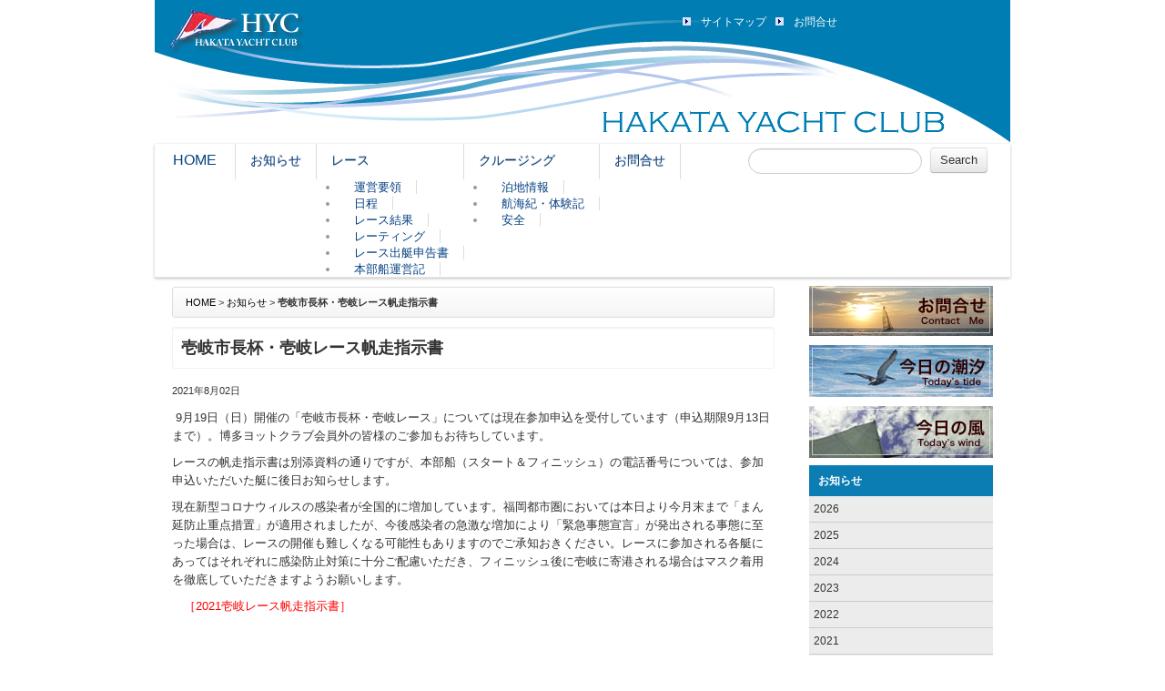

--- FILE ---
content_type: text/html; charset=UTF-8
request_url: https://hyc-hakata.jp/news/5511.html
body_size: 21990
content:

<!DOCTYPE html>
<html lang="ja">
<head>
<meta http-equiv="Content-Type" content="text/html; charset=UTF-8" />


<link href="https://hyc-hakata.jp/wp-content/themes/hyc/navi.css" rel="stylesheet">
<link href="https://hyc-hakata.jp/wp-content/themes/hyc/css/supersized.core.css" rel="stylesheet">


<link href="https://hyc-hakata.jp/wp-content/themes/hyc/bootstrap/css/bootstrap.css" rel="stylesheet">
<link href="https://hyc-hakata.jp/wp-content/themes/hyc/style.css" rel="stylesheet">



	<style type="text/css">
		#fancybox-close{right:-15px;top:-15px}
		div#fancybox-content{border-color:#FFFFFF}
		div#fancybox-title{background-color:#FFFFFF}
		div#fancybox-outer{background-color:#FFFFFF}
		div#fancybox-title-inside{color:#333333}
	</style>

	<link rel="alternate" type="application/rss+xml" title="博多ヨットクラブ　HAKATA YACHT CLUB &raquo; 壱岐市長杯・壱岐レース帆走指示書 のコメントのフィード" href="https://hyc-hakata.jp/news/5511.html/feed" />
<link rel='stylesheet' id='tinyjpfont-default-font-css'  href='https://hyc-hakata.jp/wp-content/plugins/japanese-font-for-tinymce/default-font-css.php?fn&#038;ver=3.8.41' type='text/css' media='all' />
<link rel='stylesheet' id='contact-form-7-css'  href='https://hyc-hakata.jp/wp-content/plugins/contact-form-7/includes/css/styles.css?ver=3.7' type='text/css' media='all' />
<link rel='stylesheet' id='fancybox-css'  href='https://hyc-hakata.jp/wp-content/plugins/fancybox-for-wordpress/fancybox/fancybox.css?ver=3.8.41' type='text/css' media='all' />
<link rel='stylesheet' id='tinyjpfont-styles-css'  href='https://hyc-hakata.jp/wp-content/plugins/japanese-font-for-tinymce/addfont.css?ver=3.8.41' type='text/css' media='all' />
<link rel='stylesheet' id='meteor-slides-css'  href='https://hyc-hakata.jp/wp-content/plugins/meteor-slides/css/meteor-slides.css?ver=1.0' type='text/css' media='all' />
<script type='text/javascript' src='http://ajax.googleapis.com/ajax/libs/jquery/1.7.1/jquery.min.js?ver=1.7.1'></script>
<script type='text/javascript' src='https://hyc-hakata.jp/wp-content/plugins/fancybox-for-wordpress/fancybox/jquery.fancybox.js?ver=1.3.4'></script>
<script type='text/javascript' src='https://hyc-hakata.jp/wp-content/plugins/meteor-slides/js/jquery.cycle.all.js?ver=3.8.41'></script>
<script type='text/javascript' src='https://hyc-hakata.jp/wp-content/plugins/meteor-slides/js/jquery.metadata.v2.js?ver=3.8.41'></script>
<script type='text/javascript' src='https://hyc-hakata.jp/wp-content/plugins/meteor-slides/js/jquery.touchwipe.1.1.1.js?ver=3.8.41'></script>
<script type='text/javascript'>
/* <![CDATA[ */
var meteorslidessettings = {"meteorslideshowspeed":"1000","meteorslideshowduration":"3000","meteorslideshowheight":"260","meteorslideshowwidth":"940","meteorslideshowtransition":"fade"};
/* ]]> */
</script>
<script type='text/javascript' src='https://hyc-hakata.jp/wp-content/plugins/meteor-slides/js/slideshow.js?ver=3.8.41'></script>
<link rel="EditURI" type="application/rsd+xml" title="RSD" href="https://hyc-hakata.jp/xmlrpc.php?rsd" />
<link rel="wlwmanifest" type="application/wlwmanifest+xml" href="https://hyc-hakata.jp/wp-includes/wlwmanifest.xml" /> 
<link rel='prev' title='本部船運営記。2021年第5レースは“AZUMI”さんでした。' href='https://hyc-hakata.jp/headquarters/5435.html' />
<link rel='next' title='8月8日（日）HYC第6レースの開催について' href='https://hyc-hakata.jp/news/5512.html' />
<link rel='shortlink' href='https://hyc-hakata.jp/?p=5511' />

<!-- Fancybox for WordPress v3.0.4 -->
<script type="text/javascript">
jQuery(function(){

jQuery.fn.getTitle = function() { // Copy the title of every IMG tag and add it to its parent A so that fancybox can show titles
	var arr = jQuery("a.fancybox");
	jQuery.each(arr, function() {
		var title = jQuery(this).children("img").attr("title");
		jQuery(this).attr('title',title);
	})
}

// Supported file extensions
var thumbnails = jQuery("a:has(img)").not(".nolightbox").filter( function() { return /\.(jpe?g|png|gif|bmp)$/i.test(jQuery(this).attr('href')) });

thumbnails.addClass("fancybox").attr("rel","fancybox").getTitle();
jQuery("a.fancybox").fancybox({
	'cyclic': false,
	'autoScale': true,
	'padding': 10,
	'opacity': true,
	'speedIn': 500,
	'speedOut': 500,
	'changeSpeed': 300,
	'overlayShow': true,
	'overlayOpacity': "0.3",
	'overlayColor': "#666666",
	'titleShow': true,
	'titlePosition': 'inside',
	'enableEscapeButton': true,
	'showCloseButton': true,
	'showNavArrows': true,
	'hideOnOverlayClick': true,
	'hideOnContentClick': false,
	'width': 560,
	'height': 340,
	'transitionIn': "fade",
	'transitionOut': "fade",
	'centerOnScroll': true
});


})
</script>
<!-- END Fancybox for WordPress -->

<!-- All in One SEO Pack 2.1.3 by Michael Torbert of Semper Fi Web Design[-1,-1] -->
<link rel="canonical" href="https://hyc-hakata.jp/news/5511.html" />
<!-- /all in one seo pack -->
<!-- BEGIN: WP Social Bookmarking Light -->
<script type="text/javascript" src="http://connect.facebook.net/ja_JP/all.js#xfbml=1"></script>
<style type="text/css">
.wp_social_bookmarking_light{
    border: 0 !important;
    padding: 0 !important;
    margin: 0 !important;
}
.wp_social_bookmarking_light div{
    float: left !important;
    border: 0 !important;
    padding: 0 !important;
    margin: 0 5px 0px 0 !important;
    height: 23px !important;
    text-indent: 0 !important;
}
.wp_social_bookmarking_light img{
    border: 0 !important;
    padding: 0;
    margin: 0;
    vertical-align: top !important;
}
.wp_social_bookmarking_light_clear{
    clear: both !important;
}
.wsbl_twitter{
    width: 100px;
}</style>
<!-- END: WP Social Bookmarking Light -->

<!--[if lt IE 9]>
	<script src="http://html5shim.googlecode.com/svn/trunk/html5.js"></script>
<![endif]-->


<script src="https://hyc-hakata.jp/wp-content/themes/hyc/bootstrap/js/bootstrap.js"></script>
<script src="https://hyc-hakata.jp/wp-content/themes/hyc/bootstrap/js/lab-bootstrap.js"></script>
<script src="https://hyc-hakata.jp/wp-content/themes/hyc/bootstrap/js/scrolltopcontrol.js"></script>
<script src="https://hyc-hakata.jp/wp-content/themes/hyc/bootstrap/js/bootstrap-tab.js"></script>
<script src="https://hyc-hakata.jp/wp-content/themes/hyc/bootstrap/js/jquery.fontSizer.js"></script>
<script type="text/javascript">
	jQuery(document).ready(function() {			
		jQuery('ul#controls a').fontSizer();
	});
	
</script>
<script src="https://hyc-hakata.jp/wp-content/themes/hyc/js/supersized.core.3.2.1.min.js"></script>
<script src="https://hyc-hakata.jp/wp-content/themes/hyc/js/bg.js"></script>

<title>博多ヨットクラブ　HAKATA YACHT CLUB   &raquo; 壱岐市長杯・壱岐レース帆走指示書</title>
<meta name="description" content="">
<meta name="keywords" content="">
</head>



<!--!head-->
<body>
<div class="container bg-white">


    <div class="header-block ">
    
    <a href="https://hyc-hakata.jp"><div class="khosyo"></div></a>
    
    
    <div class="top-nav1">
    <div class="link-top-navi"><div class="arrow1"></div><a href="http://hyc-hakata.jp/site-map">サイトマップ</a></div>
    <div class="link-top-navi"><div class="arrow1"></div><a href="http://hyc-hakata.jp/contact">お問合せ</a></div> 
    <div id="control-wrap"></div>
    <div class="c"></div>
    </div>

    <div class="desc"></div>
    
    	
    </div>


    <div class="row-fluid"><!--menu-block-low-->
<!-- !navi -->
            
   <div class="navbar navbar-inverse ">
    <div class="navbar-inner">
      <div class="container" style="width: auto;">
       <a class="brand nav-bg" href="/">HOME</a>
        <div class="nav-collapse ">
          <div class="menu-menu-container"><ul id="menu-menu" class="nav"><li id="menu-item-30" class="menu-item menu-item-type-taxonomy menu-item-object-category current-post-ancestor current-menu-parent current-post-parent menu-item-30"><a href="https://hyc-hakata.jp/category/news">お知らせ</a></li>
<li id="menu-item-22" class="menu-item menu-item-type-post_type menu-item-object-page menu-item-has-children menu-item-22"><a href="https://hyc-hakata.jp/race">レース</a>
<ul class="sub-menu">
	<li id="menu-item-62" class="menu-item menu-item-type-post_type menu-item-object-page menu-item-62"><a href="https://hyc-hakata.jp/race/unei">運営要領</a></li>
	<li id="menu-item-24" class="menu-item menu-item-type-post_type menu-item-object-page menu-item-24"><a href="https://hyc-hakata.jp/race/schedule">日程</a></li>
	<li id="menu-item-25" class="menu-item menu-item-type-taxonomy menu-item-object-category menu-item-25"><a href="https://hyc-hakata.jp/category/race-results">レース結果</a></li>
	<li id="menu-item-23" class="menu-item menu-item-type-post_type menu-item-object-page menu-item-23"><a href="https://hyc-hakata.jp/race/rating">レーティング</a></li>
	<li id="menu-item-217" class="menu-item menu-item-type-post_type menu-item-object-page menu-item-217"><a href="https://hyc-hakata.jp/%e3%83%ac%e3%83%bc%e3%82%b9%e7%94%b3%e5%91%8a%e6%9b%b8">レース出艇申告書</a></li>
	<li id="menu-item-990" class="menu-item menu-item-type-taxonomy menu-item-object-category menu-item-990"><a href="https://hyc-hakata.jp/category/headquarters">本部船運営記</a></li>
</ul>
</li>
<li id="menu-item-27" class="menu-item menu-item-type-post_type menu-item-object-page menu-item-has-children menu-item-27"><a href="https://hyc-hakata.jp/cruising">クルージング</a>
<ul class="sub-menu">
	<li id="menu-item-1605" class="menu-item menu-item-type-taxonomy menu-item-object-category menu-item-1605"><a href="https://hyc-hakata.jp/category/stayinfo">泊地情報</a></li>
	<li id="menu-item-510" class="menu-item menu-item-type-taxonomy menu-item-object-category menu-item-510"><a href="https://hyc-hakata.jp/category/cruisingvoyages">航海紀・体験記</a></li>
	<li id="menu-item-991" class="menu-item menu-item-type-taxonomy menu-item-object-category menu-item-991"><a href="https://hyc-hakata.jp/category/safety">安全</a></li>
</ul>
</li>
<li id="menu-item-29" class="menu-item menu-item-type-post_type menu-item-object-page menu-item-29"><a href="https://hyc-hakata.jp/contact">お問合せ</a></li>
</ul></div>        </div><!-- /.nav-collapse -->
            <div class="search-box">
<form id="searchform" method="get" action="https://hyc-hakata.jp/">
    <input type="text" class=" search-query input-medium" placeholder="" name="s" id="s" >
    <button type="submit" class="btn">Search</button>
</form>
</div>
      </div><!-- /container -->
      
    </div><!-- /navbar-inner -->


  </div><!-- /navbar -->
           
<!-- /navi --> 
    
    
    </div>
    
    
    

<div class="c"></div>    
<!--/head-->


<!--!Body content-->
	
<div class="row-fluid"><!--row-fluid content-->




<div class="span9">
<div class="post">
   <div class="well2">
	 <div class="breadcrumb">
	    <a href="https://hyc-hakata.jp/">HOME</a> &gt; <a href="https://hyc-hakata.jp/category/news">お知らせ</a> &gt; <strong class="current">壱岐市長杯・壱岐レース帆走指示書</strong>	 </div>

										
		<!--お知らせ-->
		
		<h2 class="well well-small bg-white title-single">壱岐市長杯・壱岐レース帆走指示書</h2>
		
		<div class="dat-shincyaku fs11">2021年8月02日</div>
		<div class="c"></div>
		<p>
<p> 9月19日（日）開催の「壱岐市長杯・壱岐レース」については現在参加申込を受付しています（申込期限9月13日まで）。博多ヨットクラブ会員外の皆様のご参加もお待ちしています。</p>
<p>レースの帆走指示書は別添資料の通りですが、本部船（スタート＆フィニッシュ）の電話番号については、参加申込いただいた艇に後日お知らせします。</p>
<p>現在新型コロナウィルスの感染者が全国的に増加しています。福岡都市圏においては本日より今月末まで「まん延防止重点措置」が適用されましたが、今後感染者の急激な増加により「緊急事態宣言」が発出される事態に至った場合は、レースの開催も難しくなる可能性もありますのでご承知おきください。レースに参加される各艇にあってはそれぞれに感染防止対策に十分ご配慮いただき、フィニッシュ後に壱岐に寄港される場合はマスク着用を徹底していただきますようお願いします。</p>
<p><span style="color: #ff0000;">　<a href="http://hyc-hakata.jp/wp-content/uploads/2021/08/e6080dc2bf406d15b6f0f0ceeb875e72.pdf"><span style="color: #ff0000;">［2021壱岐レース帆走指示書］</span></a></span></p>
<div class='wp_social_bookmarking_light'><div class="wsbl_facebook_like"><fb:like href="https://hyc-hakata.jp/news/5511.html" send="false" layout="button_count" width="100" show_faces="false" action="like" colorscheme="light" font=""></fb:like></div><div class="wsbl_twitter"><iframe allowtransparency="true" frameborder="0" scrolling="no" src="http://platform.twitter.com/widgets/tweet_button.html?url=https%3A%2F%2Fhyc-hakata.jp%2Fnews%2F5511.html&amp;text=%E5%A3%B1%E5%B2%90%E5%B8%82%E9%95%B7%E6%9D%AF%E3%83%BB%E5%A3%B1%E5%B2%90%E3%83%AC%E3%83%BC%E3%82%B9%E5%B8%86%E8%B5%B0%E6%8C%87%E7%A4%BA%E6%9B%B8&amp;lang=en&amp;count=horizontal" style="width:130px; height:20px;"></iframe></div></div><br class='wp_social_bookmarking_light_clear' /></p>
		
	
		

	
		

		<div class="clearfix sp20"></div>

		
	



		<div class="tablenav"></div>



				
		
		<nav id="nav-single" class="pager">
		<span class="next">
		<a href="https://hyc-hakata.jp/news/5512.html" rel="next">Next Post <span class="meta-nav">&rarr;</span></a>		</span>
		<span class="previous">
		<a href="https://hyc-hakata.jp/news/5428.html" rel="prev"><span class="meta-nav">&larr;</span> Previous Post</a>		</span>
		</nav><!-- #nav-pager -->
		
		


    <div class="clearfix sp20"></div>
   </div><!--/well-->
</div><!--/post-->
</div><!--/span9-->

<!--!Sidebar content-->
<div class="span3 ml-10">
    <div class="well2 well-small ">
    
    
	    <div class="sm_box bg-white3">
	    <div class="bnr-img">
	    
<br>
		
	    </div> 
	    <div class="bnr-img">
	    
	    <a href="http://hyc-hakata.jp/contact"><img src="http://hyc-hakata.jp/wp-content/uploads/2013/05/contact2-img.jpg" alt="お問い合わせ" ></a><a href="http://www.data.kishou.go.jp/db/tide/suisan/suisan.php?stn=QF" target="_blank" ><img src="http://hyc-hakata.jp/wp-content/uploads/2013/05/today2-img.jpg" alt="今日の潮汐" ></a><a href="http://www.windfinder.com/forecast/odo_yacht_harbor" target="_blank" ><img src="http://hyc-hakata.jp/wp-content/uploads/2013/05/wind.jpg" alt="今日の風" ></a>
		
	    </div>
<br>
<!--windfinder-->
<div style="font-size:1.0em;"><script type="text/javascript" language="JavaScript" src="http://www.windfinder.com/wind-cgi/homepageforecast.pl?STATIONSNR=jp286&UNIT_WIND=m_s&UNIT_TEMPERATURE=c&VERSION=2&UNIT_WAVE=m&UNIT_RAIN=mm&NUM_COLS=1&NUM_DAYS=2&SHOW_DAY=1&LANG=en&SHOW_PRESSURE=0&SHOW_RAIN=0"></script><noscript><a href='http://www.windfinder.com/forecast/odo_yacht_harbor?utm_source=forecast&utm_medium=web&utm_campaign=homepageweather&utm_content=noscript-forecast'>Wind forecast for Odo Yacht Harbor</a> provided by <a href='http://www.windfinder.com?utm_source=forecast&utm_medium=web&utm_campaign=homepageweather&utm_content=noscript-logo'>windfinder.com</a></noscript></div>
<!--windfinder end-->	    
	    
<!--	    <script src="//www.gmodules.com/ig/ifr?url=http://tmyymmt.mine.nu/gg/PinpointWeatherJapan.xml&amp;up_up_local=40%2F8210%2F40135.html&amp;up_up_local2=not_select&amp;up_up_mode=2&amp;up_up_minimum_width=0&amp;up_up_show_label=1&amp;up_up_show_unit=1&amp;up_up_show_today=1&amp;up_up_show_tomorrow=1&amp;up_up_weekday_max=5&amp;up_up_show_icon=1&amp;up_up_show_temperature=1&amp;up_up_temperature_unit=auto&amp;up_up_show_humidity=0&amp;up_up_show_precipitation=0&amp;up_up_show_wind=1&amp;up_up_show_chance_of_rain=1&amp;up_up_color_set=blue2&amp;up_up_font_size=10&amp;up_up_middle_space=0&amp;synd=open&amp;w=178&amp;h=263&amp;title=&amp;lang=ja&amp;country=ALL&amp;border=%23ffffff%7C3px%2C1px+solid+%23999999&amp;output=js"></script>
-->	    
	    
	    
	    
	    <div class="c"></div>
	    
	   
	   <ul>
	   
	   			   <ul>

	   
		 
		

				
<div class="widget-container">

<!--<h3>お知らせ</h3>-->
<h3>お知らせ</h3>
</div>

	<li><a href='https://hyc-hakata.jp/date/2026?cat=3'>2026</a></li>
	<li><a href='https://hyc-hakata.jp/date/2025?cat=3'>2025</a></li>
	<li><a href='https://hyc-hakata.jp/date/2024?cat=3'>2024</a></li>
	<li><a href='https://hyc-hakata.jp/date/2023?cat=3'>2023</a></li>
	<li><a href='https://hyc-hakata.jp/date/2022?cat=3'>2022</a></li>
	<li><a href='https://hyc-hakata.jp/date/2021?cat=3'>2021</a></li>
	<li><a href='https://hyc-hakata.jp/date/2020?cat=3'>2020</a></li>
	<li><a href='https://hyc-hakata.jp/date/2019?cat=3'>2019</a></li>
	<li><a href='https://hyc-hakata.jp/date/2018?cat=3'>2018</a></li>
	<li><a href='https://hyc-hakata.jp/date/2017?cat=3'>2017</a></li>
	<li><a href='https://hyc-hakata.jp/date/2016?cat=3'>2016</a></li>
	<li><a href='https://hyc-hakata.jp/date/2015?cat=3'>2015</a></li>
	<li><a href='https://hyc-hakata.jp/date/2014?cat=3'>2014</a></li>
	<li><a href='https://hyc-hakata.jp/date/2013?cat=3'>2013</a></li>
		 	   
<!--	<li><a href='https://hyc-hakata.jp/date/2026?cat=3'>2026</a></li>
	<li><a href='https://hyc-hakata.jp/date/2025?cat=3'>2025</a></li>
	<li><a href='https://hyc-hakata.jp/date/2024?cat=3'>2024</a></li>
	<li><a href='https://hyc-hakata.jp/date/2023?cat=3'>2023</a></li>
	<li><a href='https://hyc-hakata.jp/date/2022?cat=3'>2022</a></li>
	<li><a href='https://hyc-hakata.jp/date/2021?cat=3'>2021</a></li>
	<li><a href='https://hyc-hakata.jp/date/2020?cat=3'>2020</a></li>
	<li><a href='https://hyc-hakata.jp/date/2019?cat=3'>2019</a></li>
	<li><a href='https://hyc-hakata.jp/date/2018?cat=3'>2018</a></li>
	<li><a href='https://hyc-hakata.jp/date/2017?cat=3'>2017</a></li>
	<li><a href='https://hyc-hakata.jp/date/2016?cat=3'>2016</a></li>
	<li><a href='https://hyc-hakata.jp/date/2015?cat=3'>2015</a></li>
	<li><a href='https://hyc-hakata.jp/date/2014?cat=3'>2014</a></li>
	<li><a href='https://hyc-hakata.jp/date/2013?cat=3'>2013</a></li>
-->
	    <div class="widget-container"><h3>レース結果</h3></div>
	    	<li><a href='https://hyc-hakata.jp/date/2025?cat=4'>2025</a></li>
	<li><a href='https://hyc-hakata.jp/date/2024?cat=4'>2024</a></li>
	<li><a href='https://hyc-hakata.jp/date/2023?cat=4'>2023</a></li>
	<li><a href='https://hyc-hakata.jp/date/2022?cat=4'>2022</a></li>
	<li><a href='https://hyc-hakata.jp/date/2021?cat=4'>2021</a></li>
	<li><a href='https://hyc-hakata.jp/date/2020?cat=4'>2020</a></li>
	<li><a href='https://hyc-hakata.jp/date/2019?cat=4'>2019</a></li>
	<li><a href='https://hyc-hakata.jp/date/2018?cat=4'>2018</a></li>
	<li><a href='https://hyc-hakata.jp/date/2017?cat=4'>2017</a></li>
	<li><a href='https://hyc-hakata.jp/date/2016?cat=4'>2016</a></li>
	<li><a href='https://hyc-hakata.jp/date/2015?cat=4'>2015</a></li>
	<li><a href='https://hyc-hakata.jp/date/2014?cat=4'>2014</a></li>
	<li><a href='https://hyc-hakata.jp/date/2013?cat=4'>2013</a></li>
	<li><a href='http://hyc-hakata.jp/category/2003-2012' title='2003-2012Result'>2003～2012年のレース結果</a></li>
<li><a href='http://hyc-hakata.jp/category/1993-2002' title='1993-2002Result'>1993～2002年のレース結果</a></li>
<li><a href='http://hyc-hakata.jp/category/oldresult' title='OldResult'>1992年以前のレース結果</a></li>

		
  
		</ul>
	    
	    </div>
    
    
    </div>
</div>
<!--Sidebar content-->
</div> <!--/row-fluid content-->



<!--/Body content-->

	<!--!footer-->

<div class="c"></div>	
	
	<div class="well2 well-small ma-top-ne-10 tc">
		

		    		    
	    
	</div>
    
	<div class="row-fluid"> 
	<div class="span12 well2 well-small2 bg-f">
	
	<p class="cpr"><font size="3"> <a href="http://hyc-hakata.jp/about">博多ヨットクラブとは</a>｜<a href="http://hyc-hakata.jp/agreement">規約</a>｜<a href="http://hyc-hakata.jp/organization">組織</a>｜<a href="http://hyc-hakata.jp/member-boat">会員艇</a>｜<a href="http://hyc-hakata.jp/join-us">入会案内</a>｜<a href="http://hyc-hakata.jp/original-goods">オリジナルグッズ</a>｜<a href="http://hyc-hakata.jp/site-map">サイトマップ</a></font></p>
	
	
	<p class="cpr">
	copyright © HAKATA YACHT CLUB All Rights Reserved. 
	</p>

	</div>
	</div><!--/row-fluid footer-->
</div><!--/container-->
<!-- BEGIN: WP Social Bookmarking Light -->
<!-- END: WP Social Bookmarking Light -->
<script type='text/javascript'>
/* <![CDATA[ */
var SlimStatParams = {"ajaxurl":"https:\/\/hyc-hakata.jp\/wp-admin\/admin-ajax.php","id":"22636046.e3b16ae3871cf8b154d89fba4e534bb9"};
/* ]]> */
</script>
<script type='text/javascript' src='https://hyc-hakata.jp/wp-content/plugins/wp-slimstat/wp-slimstat.js'></script>
<script type='text/javascript' src='https://hyc-hakata.jp/wp-content/plugins/contact-form-7/includes/js/jquery.form.min.js?ver=3.48.0-2013.12.28'></script>
<script type='text/javascript'>
/* <![CDATA[ */
var _wpcf7 = {"loaderUrl":"https:\/\/hyc-hakata.jp\/wp-content\/plugins\/contact-form-7\/images\/ajax-loader.gif","sending":"\u9001\u4fe1\u4e2d ..."};
/* ]]> */
</script>
<script type='text/javascript' src='https://hyc-hakata.jp/wp-content/plugins/contact-form-7/includes/js/scripts.js?ver=3.7'></script>

</body>

</html>

--- FILE ---
content_type: text/css
request_url: https://hyc-hakata.jp/wp-content/themes/hyc/navi.css
body_size: 1990
content:
@charset "utf-8";



.head-navi{width: 940px;
height: 80px;
padding: 0;
margin: 0;
background-image: url(img/navi.jpg);
margin-bottom: 10px;
	
}

.navbar-inner{border-radius: 0px !important;}

.head-navi ul{margin: 0;
	padding: 0;
	list-style: none;
	display: block;

}
.head-navi li{margin: 0;
	padding: 0;
	list-style: none;
	display: block;

}

.navbar .brand {color: #054083 !important;
	font-weight: 500: !important;
} 
.navbar .brand {font-size: 16px !important;
	padding-left:25px;
	padding-right: 25px;
	border-right: 1px solid #dcdcdc;
	line-height: 20px;
}
.nav-bg{	background-repeat: no-repeat;
}
.navbar .nav > li > a{font-size: 14px;
	border-right: 1px solid #020c49;
}

.icon-arrow-down{ margin-left: 5px;}


.l135{margin-left: 135px !important;}
.l269{margin-left: 269px !important;}
.l403{margin-left: 403px !important;}
.l537{margin-left: 537px !important;}
.l671{margin-left: 671px !important;}
.l805{margin-left: 805px !important;}

.search-box{height: 30px;
	margin-top: -1px;
	float: right;
}

.search-box input{
width: 170px;
padding-right: 5px;}

.top-nav1{width: 360px;
	float: right;
	padding-top: 10px; 
	margin-left: 5px;
	margin-right: 0px;
	text-align: right;
	overflow: hidden;
}

.top-nav1 a{
text-decoration: none;

}


#control-wrap {
	height: 30px;
	width: 180px;
	font-size: 11px;
	color: #373636;
	float: right;
}
#control-wrap ul{list-style: none;
	display:inline;
	margin: 0;
	padding: 0;}
#control-wrap li{list-style: none;
	display:inline;
	margin: 0px;
	padding: 2px 10px;
	font-size: 12px;
}
.mojisiz{margin-top: 5px;
margin-right: 10px;
font-size: 12px;
display: block;
float: left;
color: white;
}

#controls{
	display: block;
}
.link-top-navi{float: left;
	font-size: 12px;
	padding-top: 5px;
	margin-right: 10px;

}
.link-top-navi a{color: white;}
.link-top-navi a:hover {color: #d7ecff;}

.arrow1{
width: 15px;
height: 15px;
margin-right: 5px;
margin-top: 1px;
overflow: hidden;
	background-image: url(img/arrow.gif);
	background-position-x: 0px;
	background-position-y: 0px;
	background-repeat: no-repeat;
	float: left;

}

--- FILE ---
content_type: application/javascript
request_url: https://hyc-hakata.jp/wp-content/themes/hyc/js/bg.js
body_size: 2
content:
jQuery(function($){
	$.supersized({
		slides : [{ image : '/img/bg01.jpg' }]
	});
});
